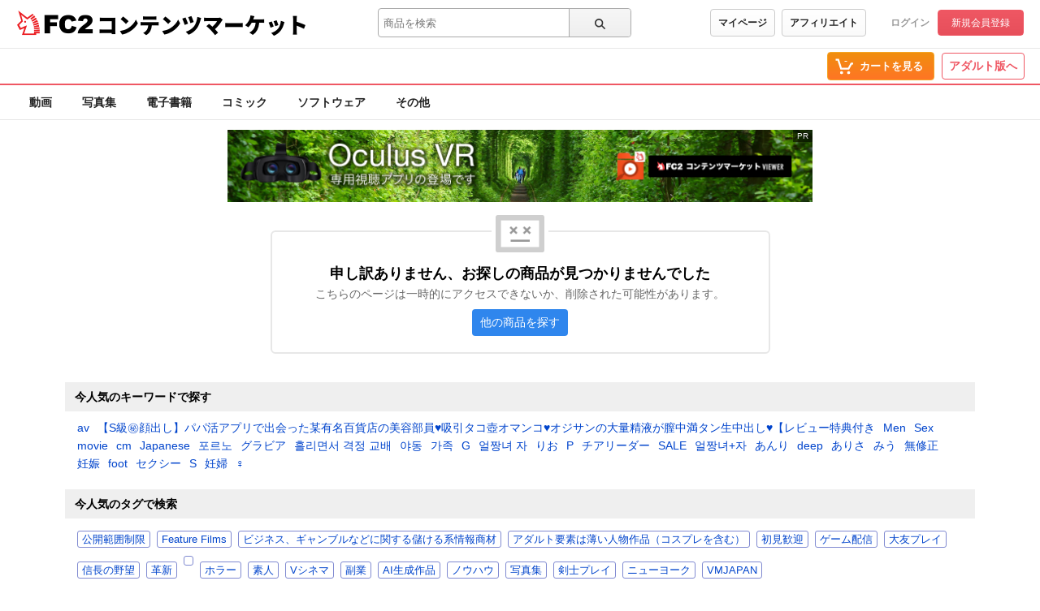

--- FILE ---
content_type: image/svg+xml
request_url: https://static.fc2.com/shared/images/service/fc2-content-market-ja.svg
body_size: 2654
content:
<svg xmlns="http://www.w3.org/2000/svg" fill="currentColor" viewBox="0 0 260 23">
  <path d="M25.421 4.107H37.8v3.74h-7.295v2.787h6.263v3.446h-6.263v6.527h-5.084v-16.5Zm24.61 9.607 4.348 1.32c-.295 1.246-.737 2.2-1.4 3.006-.59.807-1.4 1.394-2.358 1.834-.958.44-2.137.66-3.537.66-1.769 0-3.169-.22-4.274-.734-1.105-.513-2.063-1.393-2.873-2.64-.811-1.246-1.18-2.86-1.18-4.84s.664-4.693 2.137-6.086c1.474-1.394 3.39-2.127 5.969-2.127 1.99 0 3.61.367 4.79 1.247 1.178.806 1.989 2.053 2.578 3.74l-4.347.953c-.148-.513-.295-.807-.516-1.1-.295-.367-.59-.66-1.032-.88-.368-.22-.884-.293-1.326-.293-1.105 0-1.99.44-2.579 1.32-.442.66-.663 1.686-.663 3.153s.295 3.007.81 3.667c.516.66 1.327.953 2.285.953.958 0 1.695-.293 2.137-.807.516-.513.81-1.32 1.031-2.273v-.073Zm18.937 6.819H55.41c.147-1.32.59-2.64 1.4-3.813.81-1.173 2.284-2.567 4.421-4.18 1.326-.954 2.137-1.687 2.505-2.2.369-.513.59-.953.516-1.467-.074-.513-.221-.88-.516-1.246-.368-.367-.81-.514-1.4-.514-.59 0-1.031.147-1.4.514-.368.366-.59 1.026-.737 1.906l-4.494-.366c.147-1.247.515-2.274.958-2.934.442-.733 1.105-1.246 1.989-1.613.884-.367 2.063-.587 3.61-.587 1.622 0 2.8.147 3.685.514.884.366 1.547.88 2.063 1.686.516.734.737 1.614.737 2.494 0 .88-.295 1.906-.885 2.786-.589.88-1.62 1.907-3.168 2.934-.884.66-1.547 1.1-1.842 1.32-.295.22-.663.586-1.105.953h7.073v3.74l.148.073Z"/>
  <path fill="#fff" d="m16.259 3.9-1.122-1.03-5.206 3.458S1.441.22 1.121 0l2.964 9.124L0 12.876l2.723 4.636 4.405-1.619L4.725 22h13.936v-1.472h3.444v-1.913l-.16-1.618v-.589l-.16-1.472-.16-.588-.32-1.619-.16-.588-.481-1.766-.32-.59-.802-1.618-.32-.588-.961-1.472-.48-.589-1.122-1.324-.48-.589.08.295Z"/>
  <path fill="#EB1F24" d="M4.085 9.124 0 12.876l2.723 4.636 4.405-1.619L4.725 22h13.936v-1.472h3.444V19.13H16.58v1.62H6.968l2.723-7.432s-4.886 1.913-5.206 2.06c-.32.147-.72.368-.961 0a101.61 101.61 0 0 1-1.281-2.06c-.16-.368.08-.515.32-.736l3.123-2.87L3.924 3.9l6.007 4.194L16.26 3.9l-1.122-1.03-5.206 3.458S1.441.22 1.121 0l2.964 9.124Zm8.89-1.987.8 1.177 4.085-2.501-1.12-1.325-3.765 2.65Zm1.201 1.692.64 1.325 4.406-2.355-.961-1.471-4.085 2.501Zm.961 1.913.48 1.178 4.726-1.913-.8-1.619-4.406 2.354Zm.641 1.766.32 1.178 5.046-1.325-.48-1.766-4.886 1.913Zm.48 1.693.16 1.177 5.207-.883-.32-1.619-5.046 1.325Zm.16 1.766.16 1.03 5.367-.442-.16-1.471-5.366.883Zm.16 1.618v1.177h5.527l-.16-1.618-5.366.441Z"/>
  <path fill="#EB1F24" d="M6.968 10.154c0 .515.4.883.961.883.561 0 .962-.368.962-.883s-.4-.883-.962-.883c-.56 0-.96.368-.96.883Z"/>
  <mask id="ja__a" width="187" height="20" x="73" y="3.33" fill="currentColor" maskUnits="userSpaceOnUse">
    <path fill="#fff" d="M73 3.33h187v20H73z"/>
    <path d="M74.228 6.268c.76.076 1.824.133 2.508.133h9.69c.608 0 1.52-.038 1.805-.057-.019.456-.057 1.292-.057 1.92v9.86c0 .646.038 1.73.095 2.47h-3.344c0-.323.019-.646.019-.95h-8.341c-.722 0-1.919.057-2.603.133V16.49c.741.057 1.615.114 2.508.114h8.455v-7.22h-8.227c-.855 0-1.919.038-2.508.076V6.268Zm20.919-.988c1.311.893 3.8 2.87 4.94 4.085l-2.356 2.413c-1.007-1.102-3.401-3.192-4.769-4.16l2.185-2.338Zm-2.812 12.616c2.793-.38 5.244-1.235 7.106-2.318 3.42-1.976 5.985-4.92 7.258-7.6l1.786 3.25c-1.52 2.697-4.218 5.338-7.391 7.2-1.938 1.14-4.408 2.128-6.802 2.508l-1.957-3.04Zm20.767-12.73c.646.095 1.558.152 2.204.152h7.6c.703 0 1.501-.057 2.204-.152v2.945a41.969 41.969 0 0 0-2.204-.076h-7.6c-.665 0-1.577.038-2.204.076V5.166Zm-2.185 4.902c.589.076 1.33.133 1.919.133h12.445c.399 0 1.349-.038 1.881-.133v2.983a29.72 29.72 0 0 0-1.881-.057h-4.256c-.133 1.9-.608 3.401-1.254 4.693-.646 1.35-2.128 2.888-3.857 3.762l-2.698-1.938c1.273-.475 2.603-1.558 3.363-2.622.741-1.102 1.102-2.413 1.216-3.895h-4.959c-.551 0-1.387.038-1.919.076v-3.002Zm22.23-4.788c1.311.893 3.8 2.87 4.94 4.085l-2.356 2.413c-1.007-1.102-3.401-3.192-4.769-4.16l2.185-2.338Zm-2.812 12.616c2.793-.38 5.244-1.235 7.106-2.318 3.42-1.976 5.985-4.92 7.258-7.6l1.786 3.25c-1.52 2.697-4.218 5.338-7.391 7.2-1.938 1.14-4.408 2.128-6.802 2.508l-1.957-3.04ZM156.593 4.92c.494.968 1.653 3.837 2.052 5.148l-2.907 1.026c-.38-1.273-1.425-3.952-2.033-5.225l2.888-.95Zm8.797 1.69c-.247.57-.437 1.216-.57 1.71-.513 1.9-1.634 5.092-3.192 7.163-2.014 2.66-4.769 4.56-7.486 5.624l-2.584-2.603c2.527-.703 5.567-2.356 7.524-4.807 1.387-1.748 2.565-5.13 2.869-8.056l3.439.97Zm-14.079-.494c.627 1.292 1.805 4.085 2.242 5.396l-2.964 1.083c-.418-1.254-1.634-4.332-2.223-5.453l2.945-1.026Zm33.459 1.976c-.304.361-.57.646-.741.912-1.349 2.223-3.8 5.225-6.232 7.277a52.932 52.932 0 0 1 2.793 3.04l-2.717 2.166c-.836-1.12-2.47-2.964-3.724-4.237-1.102-1.102-2.888-2.736-4.085-3.59l2.432-1.977c.798.608 1.9 1.482 3.021 2.47 1.805-1.482 3.344-3.382 4.199-4.845h-9.405c-.779 0-1.919.114-2.337.171V6.25c.494.095 1.691.21 2.337.21H180.4c.855 0 1.615-.096 2.09-.248l2.28 1.881Zm2.28 2.812c.76.057 2.356.133 3.287.133h10.089c.855 0 1.786-.095 2.337-.133v3.63c-.494-.02-1.558-.115-2.337-.115h-10.089c-1.083 0-2.508.057-3.287.114v-3.629Zm26.277-5.871c-.247.513-.532 1.254-.703 1.672-.114.323-.266.684-.418 1.083h7.752c.494 0 1.425-.038 2.09-.152v3.135c-.779-.076-1.653-.076-2.09-.076h-2.356c-.361 4.845-2.242 8.341-5.776 10.545l-3.097-2.07c.76-.324 1.482-.742 1.938-1.14 2.052-1.597 3.401-3.839 3.724-7.335h-3.534c-.779 1.387-1.881 2.907-3.021 3.952l-2.888-1.748c1.349-1.026 2.489-2.603 3.249-3.819.513-.836.874-1.843 1.121-2.565a8.634 8.634 0 0 0 .456-2.185l3.553.703Zm19.912 3.515c.38.836 1.311 3.306 1.596 4.2l-2.755.95c-.266-.95-1.064-3.193-1.577-4.257l2.736-.893Zm7.087 1.558a25.125 25.125 0 0 0-.532 1.653c-.494 1.824-1.292 3.762-2.546 5.396-1.767 2.318-4.161 3.971-6.441 4.845l-2.413-2.47c2.014-.513 4.788-1.957 6.365-3.952 1.254-1.577 2.147-4.16 2.318-6.517l3.249 1.045Zm-11.495-.532c.532 1.064 1.406 3.268 1.786 4.37l-2.812 1.045c-.323-1.026-1.235-3.515-1.748-4.427l2.774-.988Zm19.304 8.55V7.275c0-.76-.076-1.748-.228-2.47h3.591c-.076.722-.19 1.558-.19 2.47v2.603c2.565.741 6.251 2.09 7.847 2.87l-1.311 3.21c-1.919-.988-4.522-1.995-6.536-2.717v4.883c0 .513.114 2.014.209 2.87h-3.61c.133-.818.228-2.09.228-2.87Z"/>
  </mask>
  <path d="M74.228 6.268c.76.076 1.824.133 2.508.133h9.69c.608 0 1.52-.038 1.805-.057-.019.456-.057 1.292-.057 1.92v9.86c0 .646.038 1.73.095 2.47h-3.344c0-.323.019-.646.019-.95h-8.341c-.722 0-1.919.057-2.603.133V16.49c.741.057 1.615.114 2.508.114h8.455v-7.22h-8.227c-.855 0-1.919.038-2.508.076V6.268Zm20.919-.988c1.311.893 3.8 2.87 4.94 4.085l-2.356 2.413c-1.007-1.102-3.401-3.192-4.769-4.16l2.185-2.338Zm-2.812 12.616c2.793-.38 5.244-1.235 7.106-2.318 3.42-1.976 5.985-4.92 7.258-7.6l1.786 3.25c-1.52 2.697-4.218 5.338-7.391 7.2-1.938 1.14-4.408 2.128-6.802 2.508l-1.957-3.04Zm20.767-12.73c.646.095 1.558.152 2.204.152h7.6c.703 0 1.501-.057 2.204-.152v2.945a41.969 41.969 0 0 0-2.204-.076h-7.6c-.665 0-1.577.038-2.204.076V5.166Zm-2.185 4.902c.589.076 1.33.133 1.919.133h12.445c.399 0 1.349-.038 1.881-.133v2.983a29.72 29.72 0 0 0-1.881-.057h-4.256c-.133 1.9-.608 3.401-1.254 4.693-.646 1.35-2.128 2.888-3.857 3.762l-2.698-1.938c1.273-.475 2.603-1.558 3.363-2.622.741-1.102 1.102-2.413 1.216-3.895h-4.959c-.551 0-1.387.038-1.919.076v-3.002Zm22.23-4.788c1.311.893 3.8 2.87 4.94 4.085l-2.356 2.413c-1.007-1.102-3.401-3.192-4.769-4.16l2.185-2.338Zm-2.812 12.616c2.793-.38 5.244-1.235 7.106-2.318 3.42-1.976 5.985-4.92 7.258-7.6l1.786 3.25c-1.52 2.697-4.218 5.338-7.391 7.2-1.938 1.14-4.408 2.128-6.802 2.508l-1.957-3.04ZM156.593 4.92c.494.968 1.653 3.837 2.052 5.148l-2.907 1.026c-.38-1.273-1.425-3.952-2.033-5.225l2.888-.95Zm8.797 1.69c-.247.57-.437 1.216-.57 1.71-.513 1.9-1.634 5.092-3.192 7.163-2.014 2.66-4.769 4.56-7.486 5.624l-2.584-2.603c2.527-.703 5.567-2.356 7.524-4.807 1.387-1.748 2.565-5.13 2.869-8.056l3.439.97Zm-14.079-.494c.627 1.292 1.805 4.085 2.242 5.396l-2.964 1.083c-.418-1.254-1.634-4.332-2.223-5.453l2.945-1.026Zm33.459 1.976c-.304.361-.57.646-.741.912-1.349 2.223-3.8 5.225-6.232 7.277a52.932 52.932 0 0 1 2.793 3.04l-2.717 2.166c-.836-1.12-2.47-2.964-3.724-4.237-1.102-1.102-2.888-2.736-4.085-3.59l2.432-1.977c.798.608 1.9 1.482 3.021 2.47 1.805-1.482 3.344-3.382 4.199-4.845h-9.405c-.779 0-1.919.114-2.337.171V6.25c.494.095 1.691.21 2.337.21H180.4c.855 0 1.615-.096 2.09-.248l2.28 1.881Zm2.28 2.812c.76.057 2.356.133 3.287.133h10.089c.855 0 1.786-.095 2.337-.133v3.63c-.494-.02-1.558-.115-2.337-.115h-10.089c-1.083 0-2.508.057-3.287.114v-3.629Zm26.277-5.871c-.247.513-.532 1.254-.703 1.672-.114.323-.266.684-.418 1.083h7.752c.494 0 1.425-.038 2.09-.152v3.135c-.779-.076-1.653-.076-2.09-.076h-2.356c-.361 4.845-2.242 8.341-5.776 10.545l-3.097-2.07c.76-.324 1.482-.742 1.938-1.14 2.052-1.597 3.401-3.839 3.724-7.335h-3.534c-.779 1.387-1.881 2.907-3.021 3.952l-2.888-1.748c1.349-1.026 2.489-2.603 3.249-3.819.513-.836.874-1.843 1.121-2.565a8.634 8.634 0 0 0 .456-2.185l3.553.703Zm19.912 3.515c.38.836 1.311 3.306 1.596 4.2l-2.755.95c-.266-.95-1.064-3.193-1.577-4.257l2.736-.893Zm7.087 1.558a25.125 25.125 0 0 0-.532 1.653c-.494 1.824-1.292 3.762-2.546 5.396-1.767 2.318-4.161 3.971-6.441 4.845l-2.413-2.47c2.014-.513 4.788-1.957 6.365-3.952 1.254-1.577 2.147-4.16 2.318-6.517l3.249 1.045Zm-11.495-.532c.532 1.064 1.406 3.268 1.786 4.37l-2.812 1.045c-.323-1.026-1.235-3.515-1.748-4.427l2.774-.988Zm19.304 8.55V7.275c0-.76-.076-1.748-.228-2.47h3.591c-.076.722-.19 1.558-.19 2.47v2.603c2.565.741 6.251 2.09 7.847 2.87l-1.311 3.21c-1.919-.988-4.522-1.995-6.536-2.717v4.883c0 .513.114 2.014.209 2.87h-3.61c.133-.818.228-2.09.228-2.87Z"/>
  <path stroke="currentColor" stroke-width=".6" d="M74.228 6.268c.76.076 1.824.133 2.508.133h9.69c.608 0 1.52-.038 1.805-.057-.019.456-.057 1.292-.057 1.92v9.86c0 .646.038 1.73.095 2.47h-3.344c0-.323.019-.646.019-.95h-8.341c-.722 0-1.919.057-2.603.133V16.49c.741.057 1.615.114 2.508.114h8.455v-7.22h-8.227c-.855 0-1.919.038-2.508.076V6.268Zm20.919-.988c1.311.893 3.8 2.87 4.94 4.085l-2.356 2.413c-1.007-1.102-3.401-3.192-4.769-4.16l2.185-2.338Zm-2.812 12.616c2.793-.38 5.244-1.235 7.106-2.318 3.42-1.976 5.985-4.92 7.258-7.6l1.786 3.25c-1.52 2.697-4.218 5.338-7.391 7.2-1.938 1.14-4.408 2.128-6.802 2.508l-1.957-3.04Zm20.767-12.73c.646.095 1.558.152 2.204.152h7.6c.703 0 1.501-.057 2.204-.152v2.945a41.969 41.969 0 0 0-2.204-.076h-7.6c-.665 0-1.577.038-2.204.076V5.166Zm-2.185 4.902c.589.076 1.33.133 1.919.133h12.445c.399 0 1.349-.038 1.881-.133v2.983a29.72 29.72 0 0 0-1.881-.057h-4.256c-.133 1.9-.608 3.401-1.254 4.693-.646 1.35-2.128 2.888-3.857 3.762l-2.698-1.938c1.273-.475 2.603-1.558 3.363-2.622.741-1.102 1.102-2.413 1.216-3.895h-4.959c-.551 0-1.387.038-1.919.076v-3.002Zm22.23-4.788c1.311.893 3.8 2.87 4.94 4.085l-2.356 2.413c-1.007-1.102-3.401-3.192-4.769-4.16l2.185-2.338Zm-2.812 12.616c2.793-.38 5.244-1.235 7.106-2.318 3.42-1.976 5.985-4.92 7.258-7.6l1.786 3.25c-1.52 2.697-4.218 5.338-7.391 7.2-1.938 1.14-4.408 2.128-6.802 2.508l-1.957-3.04ZM156.593 4.92c.494.968 1.653 3.837 2.052 5.148l-2.907 1.026c-.38-1.273-1.425-3.952-2.033-5.225l2.888-.95Zm8.797 1.69c-.247.57-.437 1.216-.57 1.71-.513 1.9-1.634 5.092-3.192 7.163-2.014 2.66-4.769 4.56-7.486 5.624l-2.584-2.603c2.527-.703 5.567-2.356 7.524-4.807 1.387-1.748 2.565-5.13 2.869-8.056l3.439.97Zm-14.079-.494c.627 1.292 1.805 4.085 2.242 5.396l-2.964 1.083c-.418-1.254-1.634-4.332-2.223-5.453l2.945-1.026Zm33.459 1.976c-.304.361-.57.646-.741.912-1.349 2.223-3.8 5.225-6.232 7.277a52.932 52.932 0 0 1 2.793 3.04l-2.717 2.166c-.836-1.12-2.47-2.964-3.724-4.237-1.102-1.102-2.888-2.736-4.085-3.59l2.432-1.977c.798.608 1.9 1.482 3.021 2.47 1.805-1.482 3.344-3.382 4.199-4.845h-9.405c-.779 0-1.919.114-2.337.171V6.25c.494.095 1.691.21 2.337.21H180.4c.855 0 1.615-.096 2.09-.248l2.28 1.881Zm2.28 2.812c.76.057 2.356.133 3.287.133h10.089c.855 0 1.786-.095 2.337-.133v3.63c-.494-.02-1.558-.115-2.337-.115h-10.089c-1.083 0-2.508.057-3.287.114v-3.629Zm26.277-5.871c-.247.513-.532 1.254-.703 1.672-.114.323-.266.684-.418 1.083h7.752c.494 0 1.425-.038 2.09-.152v3.135c-.779-.076-1.653-.076-2.09-.076h-2.356c-.361 4.845-2.242 8.341-5.776 10.545l-3.097-2.07c.76-.324 1.482-.742 1.938-1.14 2.052-1.597 3.401-3.839 3.724-7.335h-3.534c-.779 1.387-1.881 2.907-3.021 3.952l-2.888-1.748c1.349-1.026 2.489-2.603 3.249-3.819.513-.836.874-1.843 1.121-2.565a8.634 8.634 0 0 0 .456-2.185l3.553.703Zm19.912 3.515c.38.836 1.311 3.306 1.596 4.2l-2.755.95c-.266-.95-1.064-3.193-1.577-4.257l2.736-.893Zm7.087 1.558a25.125 25.125 0 0 0-.532 1.653c-.494 1.824-1.292 3.762-2.546 5.396-1.767 2.318-4.161 3.971-6.441 4.845l-2.413-2.47c2.014-.513 4.788-1.957 6.365-3.952 1.254-1.577 2.147-4.16 2.318-6.517l3.249 1.045Zm-11.495-.532c.532 1.064 1.406 3.268 1.786 4.37l-2.812 1.045c-.323-1.026-1.235-3.515-1.748-4.427l2.774-.988Zm19.304 8.55V7.275c0-.76-.076-1.748-.228-2.47h3.591c-.076.722-.19 1.558-.19 2.47v2.603c2.565.741 6.251 2.09 7.847 2.87l-1.311 3.21c-1.919-.988-4.522-1.995-6.536-2.717v4.883c0 .513.114 2.014.209 2.87h-3.61c.133-.818.228-2.09.228-2.87Z" mask="url(#ja__a)"/>
</svg>
